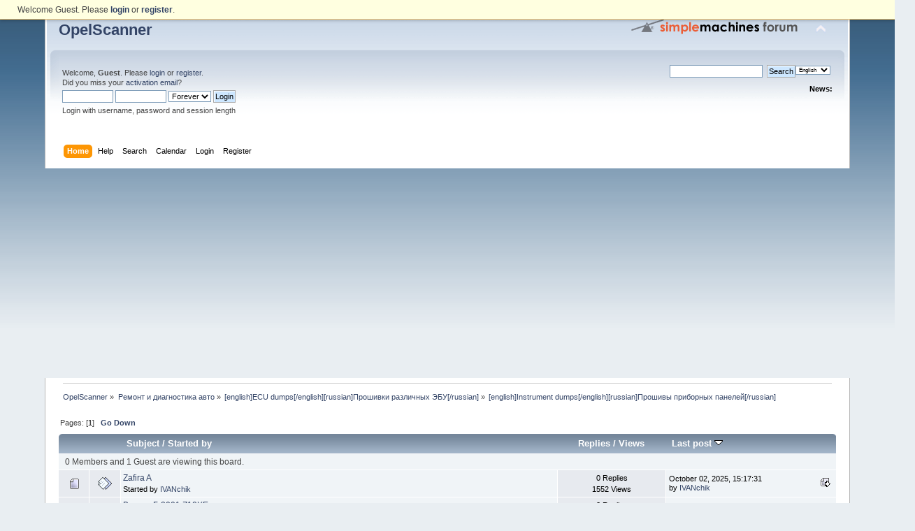

--- FILE ---
content_type: text/html; charset=UTF-8
request_url: https://www.opel-scanner.com/forum/index.php?PHPSESSID=4bcd51c51d06dd1c4184ad3b7947ef23&board=7.0
body_size: 6018
content:
<!DOCTYPE html PUBLIC "-//W3C//DTD XHTML 1.0 Transitional//EN" "http://www.w3.org/TR/xhtml1/DTD/xhtml1-transitional.dtd">
<html xmlns="http://www.w3.org/1999/xhtml">
<head>
	<link rel="stylesheet" type="text/css" href="https://www.opel-scanner.com/forum/Themes/default/css/index.css?fin20" />
	<link rel="stylesheet" type="text/css" href="https://www.opel-scanner.com/forum/Themes/default/css/webkit.css" />
	<script type="text/javascript" src="https://www.opel-scanner.com/forum/Themes/default/scripts/script.js?fin20"></script>
	<script type="text/javascript" src="https://www.opel-scanner.com/forum/Themes/default/scripts/theme.js?fin20"></script>
	<script type="text/javascript"><!-- // --><![CDATA[
		var smf_theme_url = "https://www.opel-scanner.com/forum/Themes/default";
		var smf_default_theme_url = "https://www.opel-scanner.com/forum/Themes/default";
		var smf_images_url = "https://www.opel-scanner.com/forum/Themes/default/images";
		var smf_scripturl = "https://www.opel-scanner.com/forum/index.php?PHPSESSID=4bcd51c51d06dd1c4184ad3b7947ef23&amp;";
		var smf_iso_case_folding = false;
		var smf_charset = "UTF-8";
		var ajax_notification_text = "Loading...";
		var ajax_notification_cancel_text = "Cancel";
	// ]]></script>
	<meta http-equiv="Content-Type" content="text/html; charset=UTF-8" />
	<meta name="description" content="[english]Instrument dumps[/english][russian]Прошивы приборных панелей[/russian]" />
	<title>[english]Instrument dumps[/english][russian]Прошивы приборных панелей[/russian]</title>
	<link rel="canonical" href="https://www.opel-scanner.com/forum/index.php?board=7.0" />
	<link rel="help" href="https://www.opel-scanner.com/forum/index.php?PHPSESSID=4bcd51c51d06dd1c4184ad3b7947ef23&amp;action=help" />
	<link rel="search" href="https://www.opel-scanner.com/forum/index.php?PHPSESSID=4bcd51c51d06dd1c4184ad3b7947ef23&amp;action=search" />
	<link rel="contents" href="https://www.opel-scanner.com/forum/index.php?PHPSESSID=4bcd51c51d06dd1c4184ad3b7947ef23&amp;" />
	<link rel="alternate" type="application/rss+xml" title="OpelScanner - RSS" href="https://www.opel-scanner.com/forum/index.php?PHPSESSID=4bcd51c51d06dd1c4184ad3b7947ef23&amp;type=rss;action=.xml" />
	<link rel="index" href="https://www.opel-scanner.com/forum/index.php?PHPSESSID=4bcd51c51d06dd1c4184ad3b7947ef23&amp;board=7.0" />
	<link rel="stylesheet" type="text/css" id="floatingbar_css" href="https://www.opel-scanner.com/forum/Themes/default/css/floatingbar.css" />
</head>
<body>
	<div id="topbar" onclick="document.getElementById('topbar').style.visibility='hidden'; window.location=smf_scripturl + '?action=register';">
		Welcome Guest. Please <a href="index.php?action=login"><b>login</b></a> or <a href="index.php?action=register"><b>register</b></a>.
	</div>
<div id="wrapper" style="width: 90%">
	<div id="header"><div class="frame">
		<div id="top_section">
			<h1 class="forumtitle">
				<a href="https://www.opel-scanner.com/forum/index.php?PHPSESSID=4bcd51c51d06dd1c4184ad3b7947ef23&amp;">OpelScanner</a>
			</h1>
			<img id="upshrink" src="https://www.opel-scanner.com/forum/Themes/default/images/upshrink.png" alt="*" title="Shrink or expand the header." style="display: none;" />
			<img id="smflogo" src="https://www.opel-scanner.com/forum/Themes/default/images/smflogo.png" alt="Simple Machines Forum" title="Simple Machines Forum" />
		</div>
		<div id="upper_section" class="middletext">
			<div class="user">
				<script type="text/javascript" src="https://www.opel-scanner.com/forum/Themes/default/scripts/sha1.js"></script>
				<form id="guest_form" action="https://www.opel-scanner.com/forum/index.php?PHPSESSID=4bcd51c51d06dd1c4184ad3b7947ef23&amp;action=login2" method="post" accept-charset="UTF-8"  onsubmit="hashLoginPassword(this, '42a58cdfff4e52ab8beb5dab7e62d84f');">
					<div class="info">Welcome, <strong>Guest</strong>. Please <a href="https://www.opel-scanner.com/forum/index.php?PHPSESSID=4bcd51c51d06dd1c4184ad3b7947ef23&amp;action=login">login</a> or <a href="https://www.opel-scanner.com/forum/index.php?PHPSESSID=4bcd51c51d06dd1c4184ad3b7947ef23&amp;action=register">register</a>.<br />Did you miss your <a href="https://www.opel-scanner.com/forum/index.php?PHPSESSID=4bcd51c51d06dd1c4184ad3b7947ef23&amp;action=activate">activation email</a>?</div>
					<input type="text" name="user" size="10" class="input_text" />
					<input type="password" name="passwrd" size="10" class="input_password" />
					<select name="cookielength">
						<option value="60">1 Hour</option>
						<option value="1440">1 Day</option>
						<option value="10080">1 Week</option>
						<option value="43200">1 Month</option>
						<option value="-1" selected="selected">Forever</option>
					</select>
					<input type="submit" value="Login" class="button_submit" /><br />
					<div class="info">Login with username, password and session length</div>
					<input type="hidden" name="hash_passwrd" value="" /><input type="hidden" name="f4a1201cf" value="42a58cdfff4e52ab8beb5dab7e62d84f" />
				</form>
			</div>
			<div class="news normaltext">
				
			<form action="" method="post" class="smalltext" style="float: right;">
				<select id="language_select" name="language" onchange="this.form.submit()" class="smalltext">
					<option value="english" selected="selected">English</option>
					<option value="russian-utf8">Russian</option>
				</select><input type="hidden" name="changelang" value="1" />&nbsp;<noscript><input type="submit" value="Go!" /></noscript></form>
				<form id="search_form" action="https://www.opel-scanner.com/forum/index.php?PHPSESSID=4bcd51c51d06dd1c4184ad3b7947ef23&amp;action=search2" method="post" accept-charset="UTF-8">

					<input type="text" name="search" value="" class="input_text" />&nbsp;
					<input type="submit" name="submit" value="Search" class="button_submit" />
					<input type="hidden" name="advanced" value="0" />
					<input type="hidden" name="brd[7]" value="7" /></form>
				<h2>News: </h2>
				<p></p>
			</div>
		</div>
		<br class="clear" />
		<script type="text/javascript"><!-- // --><![CDATA[
			var oMainHeaderToggle = new smc_Toggle({
				bToggleEnabled: true,
				bCurrentlyCollapsed: false,
				aSwappableContainers: [
					'upper_section'
				],
				aSwapImages: [
					{
						sId: 'upshrink',
						srcExpanded: smf_images_url + '/upshrink.png',
						altExpanded: 'Shrink or expand the header.',
						srcCollapsed: smf_images_url + '/upshrink2.png',
						altCollapsed: 'Shrink or expand the header.'
					}
				],
				oThemeOptions: {
					bUseThemeSettings: false,
					sOptionName: 'collapse_header',
					sSessionVar: 'f4a1201cf',
					sSessionId: '42a58cdfff4e52ab8beb5dab7e62d84f'
				},
				oCookieOptions: {
					bUseCookie: true,
					sCookieName: 'upshrink'
				}
			});
		// ]]></script>
		<div id="main_menu">
			<ul class="dropmenu" id="menu_nav">
				<li id="button_home">
					<a class="active firstlevel" href="https://www.opel-scanner.com/forum/index.php?PHPSESSID=4bcd51c51d06dd1c4184ad3b7947ef23&amp;">
						<span class="last firstlevel">Home</span>
					</a>
				</li>
				<li id="button_help">
					<a class="firstlevel" href="https://www.opel-scanner.com/forum/index.php?PHPSESSID=4bcd51c51d06dd1c4184ad3b7947ef23&amp;action=help">
						<span class="firstlevel">Help</span>
					</a>
				</li>
				<li id="button_search">
					<a class="firstlevel" href="https://www.opel-scanner.com/forum/index.php?PHPSESSID=4bcd51c51d06dd1c4184ad3b7947ef23&amp;action=search">
						<span class="firstlevel">Search</span>
					</a>
				</li>
				<li id="button_calendar">
					<a class="firstlevel" href="https://www.opel-scanner.com/forum/index.php?PHPSESSID=4bcd51c51d06dd1c4184ad3b7947ef23&amp;action=calendar">
						<span class="firstlevel">Calendar</span>
					</a>
				</li>
				<li id="button_login">
					<a class="firstlevel" href="https://www.opel-scanner.com/forum/index.php?PHPSESSID=4bcd51c51d06dd1c4184ad3b7947ef23&amp;action=login">
						<span class="firstlevel">Login</span>
					</a>
				</li>
				<li id="button_register">
					<a class="firstlevel" href="https://www.opel-scanner.com/forum/index.php?PHPSESSID=4bcd51c51d06dd1c4184ad3b7947ef23&amp;action=register">
						<span class="last firstlevel">Register</span>
					</a>
				</li>
			</ul>
		</div>
		<br class="clear" />
	</div></div>
	<div id="content_section"><div class="frame">
		<div id="main_content_section">
	<div class="navigate_section">
		<ul>
			<li>
				<a href="https://www.opel-scanner.com/forum/index.php?PHPSESSID=4bcd51c51d06dd1c4184ad3b7947ef23&amp;"><span>OpelScanner</span></a> &#187;
			</li>
			<li>
				<a href="https://www.opel-scanner.com/forum/index.php?PHPSESSID=4bcd51c51d06dd1c4184ad3b7947ef23&amp;#c3"><span>Ремонт и диагностика авто</span></a> &#187;
			</li>
			<li>
				<a href="https://www.opel-scanner.com/forum/index.php?PHPSESSID=4bcd51c51d06dd1c4184ad3b7947ef23&amp;board=12.0"><span>[english]ECU dumps[/english][russian]Прошивки различных ЭБУ[/russian]</span></a> &#187;
			</li>
			<li class="last">
				<a href="https://www.opel-scanner.com/forum/index.php?PHPSESSID=4bcd51c51d06dd1c4184ad3b7947ef23&amp;board=7.0"><span>[english]Instrument dumps[/english][russian]Прошивы приборных панелей[/russian]</span></a>
			</li>
		</ul>
	</div>
	<a id="top"></a>
	<div class="pagesection">
		<div class="pagelinks floatleft">Pages: [<strong>1</strong>]  &nbsp;&nbsp;<a href="#bot"><strong>Go Down</strong></a></div>
		
	</div>
	<div class="tborder topic_table" id="messageindex">
		<table class="table_grid" cellspacing="0">
			<thead>
				<tr class="catbg">
					<th scope="col" class="first_th" width="8%" colspan="2">&nbsp;</th>
					<th scope="col" class="lefttext"><a href="https://www.opel-scanner.com/forum/index.php?PHPSESSID=4bcd51c51d06dd1c4184ad3b7947ef23&amp;board=7.0;sort=subject">Subject</a> / <a href="https://www.opel-scanner.com/forum/index.php?PHPSESSID=4bcd51c51d06dd1c4184ad3b7947ef23&amp;board=7.0;sort=starter">Started by</a></th>
					<th scope="col" width="14%"><a href="https://www.opel-scanner.com/forum/index.php?PHPSESSID=4bcd51c51d06dd1c4184ad3b7947ef23&amp;board=7.0;sort=replies">Replies</a> / <a href="https://www.opel-scanner.com/forum/index.php?PHPSESSID=4bcd51c51d06dd1c4184ad3b7947ef23&amp;board=7.0;sort=views">Views</a></th>
					<th scope="col" class="lefttext last_th" width="22%"><a href="https://www.opel-scanner.com/forum/index.php?PHPSESSID=4bcd51c51d06dd1c4184ad3b7947ef23&amp;board=7.0;sort=last_post">Last post <img src="https://www.opel-scanner.com/forum/Themes/default/images/sort_down.gif" alt="" /></a></th>
				</tr>
			</thead>
			<tbody>
				<tr class="windowbg2 whos_viewing">
					<td colspan="5" class="smalltext">0 Members and 1 Guest are viewing this board.
					</td>
				</tr>
				<tr>
					<td class="icon1 windowbg">
						<img src="https://www.opel-scanner.com/forum/Themes/default/images/topic/normal_post.gif" alt="" />
					</td>
					<td class="icon2 windowbg">
						<img src="https://www.opel-scanner.com/forum/Themes/default/images/post/xx.gif" alt="" />
					</td>
					<td class="subject windowbg2">
						<div >
							<span id="msg_25746"><a href="https://www.opel-scanner.com/forum/index.php?PHPSESSID=4bcd51c51d06dd1c4184ad3b7947ef23&amp;topic=8826.0">Zafira A </a></span>
							<p>Started by <a href="https://www.opel-scanner.com/forum/index.php?PHPSESSID=4bcd51c51d06dd1c4184ad3b7947ef23&amp;action=profile;u=90861" title="View the profile of IVANchik">IVANchik</a>
								<small id="pages25746"></small>
							</p>
						</div>
					</td>
					<td class="stats windowbg">
						0 Replies
						<br />
						1552 Views
					</td>
					<td class="lastpost windowbg2">
						<a href="https://www.opel-scanner.com/forum/index.php?PHPSESSID=4bcd51c51d06dd1c4184ad3b7947ef23&amp;topic=8826.0#msg25746"><img src="https://www.opel-scanner.com/forum/Themes/default/images/icons/last_post.gif" alt="Last post" title="Last post" /></a>
						October 02, 2025, 15:17:31<br />
						by <a href="https://www.opel-scanner.com/forum/index.php?PHPSESSID=4bcd51c51d06dd1c4184ad3b7947ef23&amp;action=profile;u=90861">IVANchik</a>
					</td>
				</tr>
				<tr>
					<td class="icon1 windowbg">
						<img src="https://www.opel-scanner.com/forum/Themes/default/images/topic/normal_post.gif" alt="" />
					</td>
					<td class="icon2 windowbg">
						<img src="https://www.opel-scanner.com/forum/Themes/default/images/post/xx.gif" alt="" />
					</td>
					<td class="subject windowbg2">
						<div >
							<span id="msg_10041"><a href="https://www.opel-scanner.com/forum/index.php?PHPSESSID=4bcd51c51d06dd1c4184ad3b7947ef23&amp;topic=1643.0">Вектра Б 2001 Z18XE</a></span>
							<p>Started by <a href="https://www.opel-scanner.com/forum/index.php?PHPSESSID=4bcd51c51d06dd1c4184ad3b7947ef23&amp;action=profile;u=3593" title="View the profile of Kotso">Kotso</a>
								<small id="pages10041"></small>
							</p>
						</div>
					</td>
					<td class="stats windowbg">
						2 Replies
						<br />
						8366 Views
					</td>
					<td class="lastpost windowbg2">
						<a href="https://www.opel-scanner.com/forum/index.php?PHPSESSID=4bcd51c51d06dd1c4184ad3b7947ef23&amp;topic=1643.0#msg25415"><img src="https://www.opel-scanner.com/forum/Themes/default/images/icons/last_post.gif" alt="Last post" title="Last post" /></a>
						August 06, 2022, 08:44:33<br />
						by <a href="https://www.opel-scanner.com/forum/index.php?PHPSESSID=4bcd51c51d06dd1c4184ad3b7947ef23&amp;action=profile;u=32283">NoComms</a>
					</td>
				</tr>
				<tr>
					<td class="icon1 windowbg">
						<img src="https://www.opel-scanner.com/forum/Themes/default/images/topic/normal_post.gif" alt="" />
					</td>
					<td class="icon2 windowbg">
						<img src="https://www.opel-scanner.com/forum/Themes/default/images/post/xx.gif" alt="" />
					</td>
					<td class="subject windowbg2">
						<div >
							<span id="msg_16664"><a href="https://www.opel-scanner.com/forum/index.php?PHPSESSID=4bcd51c51d06dd1c4184ad3b7947ef23&amp;topic=2765.0">Astra G COUPÉ TURBO DUMP</a></span>
							<p>Started by <a href="https://www.opel-scanner.com/forum/index.php?PHPSESSID=4bcd51c51d06dd1c4184ad3b7947ef23&amp;action=profile;u=6556" title="View the profile of needenaar25">needenaar25</a>
								<small id="pages16664"></small>
							</p>
						</div>
					</td>
					<td class="stats windowbg">
						1 Replies
						<br />
						7768 Views
					</td>
					<td class="lastpost windowbg2">
						<a href="https://www.opel-scanner.com/forum/index.php?PHPSESSID=4bcd51c51d06dd1c4184ad3b7947ef23&amp;topic=2765.0#msg16665"><img src="https://www.opel-scanner.com/forum/Themes/default/images/icons/last_post.gif" alt="Last post" title="Last post" /></a>
						February 08, 2015, 11:29:11<br />
						by <a href="https://www.opel-scanner.com/forum/index.php?PHPSESSID=4bcd51c51d06dd1c4184ad3b7947ef23&amp;action=profile;u=3">Artur</a>
					</td>
				</tr>
				<tr>
					<td class="icon1 windowbg">
						<img src="https://www.opel-scanner.com/forum/Themes/default/images/topic/normal_post.gif" alt="" />
					</td>
					<td class="icon2 windowbg">
						<img src="https://www.opel-scanner.com/forum/Themes/default/images/post/xx.gif" alt="" />
					</td>
					<td class="subject windowbg2">
						<div >
							<span id="msg_29"><a href="https://www.opel-scanner.com/forum/index.php?PHPSESSID=4bcd51c51d06dd1c4184ad3b7947ef23&amp;topic=16.0">Прошивка приборной панели Вектры Б</a></span>
							<p>Started by <a href="https://www.opel-scanner.com/forum/index.php?PHPSESSID=4bcd51c51d06dd1c4184ad3b7947ef23&amp;action=profile;u=3" title="View the profile of Artur">Artur</a>
								<small id="pages29"></small>
							</p>
						</div>
					</td>
					<td class="stats windowbg">
						12 Replies
						<br />
						22567 Views
					</td>
					<td class="lastpost windowbg2">
						<a href="https://www.opel-scanner.com/forum/index.php?PHPSESSID=4bcd51c51d06dd1c4184ad3b7947ef23&amp;topic=16.0#msg16661"><img src="https://www.opel-scanner.com/forum/Themes/default/images/icons/last_post.gif" alt="Last post" title="Last post" /></a>
						February 04, 2015, 10:45:35<br />
						by <a href="https://www.opel-scanner.com/forum/index.php?PHPSESSID=4bcd51c51d06dd1c4184ad3b7947ef23&amp;action=profile;u=3">Artur</a>
					</td>
				</tr>
				<tr>
					<td class="icon1 windowbg">
						<img src="https://www.opel-scanner.com/forum/Themes/default/images/topic/normal_post.gif" alt="" />
					</td>
					<td class="icon2 windowbg">
						<img src="https://www.opel-scanner.com/forum/Themes/default/images/post/xx.gif" alt="" />
					</td>
					<td class="subject windowbg2">
						<div >
							<span id="msg_14251"><a href="https://www.opel-scanner.com/forum/index.php?PHPSESSID=4bcd51c51d06dd1c4184ad3b7947ef23&amp;topic=2364.0">Zafira 2005_0 281 012 549_55 198 922_13216685_sw4.405</a></span>
							<p>Started by <a href="https://www.opel-scanner.com/forum/index.php?PHPSESSID=4bcd51c51d06dd1c4184ad3b7947ef23&amp;action=profile;u=4785" title="View the profile of Sergbolsh">Sergbolsh</a>
								<small id="pages14251"></small>
							</p>
						</div>
					</td>
					<td class="stats windowbg">
						1 Replies
						<br />
						7561 Views
					</td>
					<td class="lastpost windowbg2">
						<a href="https://www.opel-scanner.com/forum/index.php?PHPSESSID=4bcd51c51d06dd1c4184ad3b7947ef23&amp;topic=2364.0#msg14252"><img src="https://www.opel-scanner.com/forum/Themes/default/images/icons/last_post.gif" alt="Last post" title="Last post" /></a>
						January 10, 2013, 01:54:06<br />
						by <a href="https://www.opel-scanner.com/forum/index.php?PHPSESSID=4bcd51c51d06dd1c4184ad3b7947ef23&amp;action=profile;u=193">Treig</a>
					</td>
				</tr>
				<tr>
					<td class="icon1 windowbg">
						<img src="https://www.opel-scanner.com/forum/Themes/default/images/topic/normal_post.gif" alt="" />
					</td>
					<td class="icon2 windowbg">
						<img src="https://www.opel-scanner.com/forum/Themes/default/images/post/xx.gif" alt="" />
					</td>
					<td class="subject windowbg2">
						<div >
							<span id="msg_14250"><a href="https://www.opel-scanner.com/forum/index.php?PHPSESSID=4bcd51c51d06dd1c4184ad3b7947ef23&amp;topic=2363.0">09228757EJ_24C02_346832km</a></span>
							<p>Started by <a href="https://www.opel-scanner.com/forum/index.php?PHPSESSID=4bcd51c51d06dd1c4184ad3b7947ef23&amp;action=profile;u=4785" title="View the profile of Sergbolsh">Sergbolsh</a>
								<small id="pages14250"></small>
							</p>
						</div>
					</td>
					<td class="stats windowbg">
						0 Replies
						<br />
						6038 Views
					</td>
					<td class="lastpost windowbg2">
						<a href="https://www.opel-scanner.com/forum/index.php?PHPSESSID=4bcd51c51d06dd1c4184ad3b7947ef23&amp;topic=2363.0#msg14250"><img src="https://www.opel-scanner.com/forum/Themes/default/images/icons/last_post.gif" alt="Last post" title="Last post" /></a>
						January 10, 2013, 01:23:18<br />
						by <a href="https://www.opel-scanner.com/forum/index.php?PHPSESSID=4bcd51c51d06dd1c4184ad3b7947ef23&amp;action=profile;u=4785">Sergbolsh</a>
					</td>
				</tr>
				<tr>
					<td class="icon1 windowbg">
						<img src="https://www.opel-scanner.com/forum/Themes/default/images/topic/normal_post.gif" alt="" />
					</td>
					<td class="icon2 windowbg">
						<img src="https://www.opel-scanner.com/forum/Themes/default/images/post/xx.gif" alt="" />
					</td>
					<td class="subject windowbg2">
						<div >
							<span id="msg_14249"><a href="https://www.opel-scanner.com/forum/index.php?PHPSESSID=4bcd51c51d06dd1c4184ad3b7947ef23&amp;topic=2362.0">24 461 751JD_2005</a></span>
							<p>Started by <a href="https://www.opel-scanner.com/forum/index.php?PHPSESSID=4bcd51c51d06dd1c4184ad3b7947ef23&amp;action=profile;u=4785" title="View the profile of Sergbolsh">Sergbolsh</a>
								<small id="pages14249"></small>
							</p>
						</div>
					</td>
					<td class="stats windowbg">
						0 Replies
						<br />
						5968 Views
					</td>
					<td class="lastpost windowbg2">
						<a href="https://www.opel-scanner.com/forum/index.php?PHPSESSID=4bcd51c51d06dd1c4184ad3b7947ef23&amp;topic=2362.0#msg14249"><img src="https://www.opel-scanner.com/forum/Themes/default/images/icons/last_post.gif" alt="Last post" title="Last post" /></a>
						January 10, 2013, 01:22:01<br />
						by <a href="https://www.opel-scanner.com/forum/index.php?PHPSESSID=4bcd51c51d06dd1c4184ad3b7947ef23&amp;action=profile;u=4785">Sergbolsh</a>
					</td>
				</tr>
				<tr>
					<td class="icon1 windowbg">
						<img src="https://www.opel-scanner.com/forum/Themes/default/images/topic/normal_post.gif" alt="" />
					</td>
					<td class="icon2 windowbg">
						<img src="https://www.opel-scanner.com/forum/Themes/default/images/post/xx.gif" alt="" />
					</td>
					<td class="subject windowbg2">
						<div >
							<span id="msg_14248"><a href="https://www.opel-scanner.com/forum/index.php?PHPSESSID=4bcd51c51d06dd1c4184ad3b7947ef23&amp;topic=2361.0">Zafira, 2004, 24 461 749JB</a></span>
							<p>Started by <a href="https://www.opel-scanner.com/forum/index.php?PHPSESSID=4bcd51c51d06dd1c4184ad3b7947ef23&amp;action=profile;u=4785" title="View the profile of Sergbolsh">Sergbolsh</a>
								<small id="pages14248"></small>
							</p>
						</div>
					</td>
					<td class="stats windowbg">
						0 Replies
						<br />
						5990 Views
					</td>
					<td class="lastpost windowbg2">
						<a href="https://www.opel-scanner.com/forum/index.php?PHPSESSID=4bcd51c51d06dd1c4184ad3b7947ef23&amp;topic=2361.0#msg14248"><img src="https://www.opel-scanner.com/forum/Themes/default/images/icons/last_post.gif" alt="Last post" title="Last post" /></a>
						January 10, 2013, 01:15:26<br />
						by <a href="https://www.opel-scanner.com/forum/index.php?PHPSESSID=4bcd51c51d06dd1c4184ad3b7947ef23&amp;action=profile;u=4785">Sergbolsh</a>
					</td>
				</tr>
				<tr>
					<td class="icon1 windowbg">
						<img src="https://www.opel-scanner.com/forum/Themes/default/images/topic/normal_post.gif" alt="" />
					</td>
					<td class="icon2 windowbg">
						<img src="https://www.opel-scanner.com/forum/Themes/default/images/post/xx.gif" alt="" />
					</td>
					<td class="subject windowbg2">
						<div >
							<span id="msg_14247"><a href="https://www.opel-scanner.com/forum/index.php?PHPSESSID=4bcd51c51d06dd1c4184ad3b7947ef23&amp;topic=2360.0">Zafira, ER 09 228 762, TRW</a></span>
							<p>Started by <a href="https://www.opel-scanner.com/forum/index.php?PHPSESSID=4bcd51c51d06dd1c4184ad3b7947ef23&amp;action=profile;u=4785" title="View the profile of Sergbolsh">Sergbolsh</a>
								<small id="pages14247"></small>
							</p>
						</div>
					</td>
					<td class="stats windowbg">
						0 Replies
						<br />
						6050 Views
					</td>
					<td class="lastpost windowbg2">
						<a href="https://www.opel-scanner.com/forum/index.php?PHPSESSID=4bcd51c51d06dd1c4184ad3b7947ef23&amp;topic=2360.0#msg14247"><img src="https://www.opel-scanner.com/forum/Themes/default/images/icons/last_post.gif" alt="Last post" title="Last post" /></a>
						January 10, 2013, 01:11:00<br />
						by <a href="https://www.opel-scanner.com/forum/index.php?PHPSESSID=4bcd51c51d06dd1c4184ad3b7947ef23&amp;action=profile;u=4785">Sergbolsh</a>
					</td>
				</tr>
				<tr>
					<td class="icon1 windowbg">
						<img src="https://www.opel-scanner.com/forum/Themes/default/images/topic/normal_post.gif" alt="" />
					</td>
					<td class="icon2 windowbg">
						<img src="https://www.opel-scanner.com/forum/Themes/default/images/post/xx.gif" alt="" />
					</td>
					<td class="subject windowbg2">
						<div >
							<span id="msg_14246"><a href="https://www.opel-scanner.com/forum/index.php?PHPSESSID=4bcd51c51d06dd1c4184ad3b7947ef23&amp;topic=2359.0">Zafira VDO 2002</a></span>
							<p>Started by <a href="https://www.opel-scanner.com/forum/index.php?PHPSESSID=4bcd51c51d06dd1c4184ad3b7947ef23&amp;action=profile;u=4785" title="View the profile of Sergbolsh">Sergbolsh</a>
								<small id="pages14246"></small>
							</p>
						</div>
					</td>
					<td class="stats windowbg">
						0 Replies
						<br />
						5962 Views
					</td>
					<td class="lastpost windowbg2">
						<a href="https://www.opel-scanner.com/forum/index.php?PHPSESSID=4bcd51c51d06dd1c4184ad3b7947ef23&amp;topic=2359.0#msg14246"><img src="https://www.opel-scanner.com/forum/Themes/default/images/icons/last_post.gif" alt="Last post" title="Last post" /></a>
						January 10, 2013, 01:06:56<br />
						by <a href="https://www.opel-scanner.com/forum/index.php?PHPSESSID=4bcd51c51d06dd1c4184ad3b7947ef23&amp;action=profile;u=4785">Sergbolsh</a>
					</td>
				</tr>
				<tr>
					<td class="icon1 windowbg">
						<img src="https://www.opel-scanner.com/forum/Themes/default/images/topic/normal_post.gif" alt="" />
					</td>
					<td class="icon2 windowbg">
						<img src="https://www.opel-scanner.com/forum/Themes/default/images/post/xx.gif" alt="" />
					</td>
					<td class="subject windowbg2">
						<div >
							<span id="msg_8057"><a href="https://www.opel-scanner.com/forum/index.php?PHPSESSID=4bcd51c51d06dd1c4184ad3b7947ef23&amp;topic=1319.0">Vectra B 1.6</a></span>
							<p>Started by <a href="https://www.opel-scanner.com/forum/index.php?PHPSESSID=4bcd51c51d06dd1c4184ad3b7947ef23&amp;action=profile;u=2842" title="View the profile of darksawa">darksawa</a>
								<small id="pages8057"></small>
							</p>
						</div>
					</td>
					<td class="stats windowbg">
						1 Replies
						<br />
						7809 Views
					</td>
					<td class="lastpost windowbg2">
						<a href="https://www.opel-scanner.com/forum/index.php?PHPSESSID=4bcd51c51d06dd1c4184ad3b7947ef23&amp;topic=1319.0#msg13415"><img src="https://www.opel-scanner.com/forum/Themes/default/images/icons/last_post.gif" alt="Last post" title="Last post" /></a>
						July 25, 2012, 06:51:12<br />
						by <a href="https://www.opel-scanner.com/forum/index.php?PHPSESSID=4bcd51c51d06dd1c4184ad3b7947ef23&amp;action=profile;u=4437">Kay</a>
					</td>
				</tr>
				<tr>
					<td class="icon1 windowbg">
						<img src="https://www.opel-scanner.com/forum/Themes/default/images/topic/normal_post.gif" alt="" />
					</td>
					<td class="icon2 windowbg">
						<img src="https://www.opel-scanner.com/forum/Themes/default/images/post/xx.gif" alt="" />
					</td>
					<td class="subject windowbg2">
						<div >
							<span id="msg_10718"><a href="https://www.opel-scanner.com/forum/index.php?PHPSESSID=4bcd51c51d06dd1c4184ad3b7947ef23&amp;topic=1761.0">Opel Corsa(Vita)-C 2001</a></span>
							<p>Started by <a href="https://www.opel-scanner.com/forum/index.php?PHPSESSID=4bcd51c51d06dd1c4184ad3b7947ef23&amp;action=profile;u=885" title="View the profile of igorn1">igorn1</a>
								<small id="pages10718"></small>
							</p>
						</div>
					</td>
					<td class="stats windowbg">
						1 Replies
						<br />
						7191 Views
					</td>
					<td class="lastpost windowbg2">
						<a href="https://www.opel-scanner.com/forum/index.php?PHPSESSID=4bcd51c51d06dd1c4184ad3b7947ef23&amp;topic=1761.0#msg13414"><img src="https://www.opel-scanner.com/forum/Themes/default/images/icons/last_post.gif" alt="Last post" title="Last post" /></a>
						July 25, 2012, 06:50:35<br />
						by <a href="https://www.opel-scanner.com/forum/index.php?PHPSESSID=4bcd51c51d06dd1c4184ad3b7947ef23&amp;action=profile;u=4437">Kay</a>
					</td>
				</tr>
				<tr>
					<td class="icon1 windowbg">
						<img src="https://www.opel-scanner.com/forum/Themes/default/images/topic/normal_post.gif" alt="" />
					</td>
					<td class="icon2 windowbg">
						<img src="https://www.opel-scanner.com/forum/Themes/default/images/post/xx.gif" alt="" />
					</td>
					<td class="subject windowbg2">
						<div >
							<span id="msg_10717"><a href="https://www.opel-scanner.com/forum/index.php?PHPSESSID=4bcd51c51d06dd1c4184ad3b7947ef23&amp;topic=1760.0">Opel Astra-G 2005</a></span>
							<p>Started by <a href="https://www.opel-scanner.com/forum/index.php?PHPSESSID=4bcd51c51d06dd1c4184ad3b7947ef23&amp;action=profile;u=885" title="View the profile of igorn1">igorn1</a>
								<small id="pages10717"></small>
							</p>
						</div>
					</td>
					<td class="stats windowbg">
						0 Replies
						<br />
						6251 Views
					</td>
					<td class="lastpost windowbg2">
						<a href="https://www.opel-scanner.com/forum/index.php?PHPSESSID=4bcd51c51d06dd1c4184ad3b7947ef23&amp;topic=1760.0#msg10717"><img src="https://www.opel-scanner.com/forum/Themes/default/images/icons/last_post.gif" alt="Last post" title="Last post" /></a>
						April 22, 2011, 12:23:55<br />
						by <a href="https://www.opel-scanner.com/forum/index.php?PHPSESSID=4bcd51c51d06dd1c4184ad3b7947ef23&amp;action=profile;u=885">igorn1</a>
					</td>
				</tr>
				<tr>
					<td class="icon1 windowbg">
						<img src="https://www.opel-scanner.com/forum/Themes/default/images/topic/normal_post.gif" alt="" />
					</td>
					<td class="icon2 windowbg">
						<img src="https://www.opel-scanner.com/forum/Themes/default/images/post/xx.gif" alt="" />
					</td>
					<td class="subject windowbg2">
						<div >
							<span id="msg_8052"><a href="https://www.opel-scanner.com/forum/index.php?PHPSESSID=4bcd51c51d06dd1c4184ad3b7947ef23&amp;topic=1315.0">Vectra C</a></span>
							<p>Started by <a href="https://www.opel-scanner.com/forum/index.php?PHPSESSID=4bcd51c51d06dd1c4184ad3b7947ef23&amp;action=profile;u=2842" title="View the profile of darksawa">darksawa</a>
								<small id="pages8052"></small>
							</p>
						</div>
					</td>
					<td class="stats windowbg">
						1 Replies
						<br />
						7514 Views
					</td>
					<td class="lastpost windowbg2">
						<a href="https://www.opel-scanner.com/forum/index.php?PHPSESSID=4bcd51c51d06dd1c4184ad3b7947ef23&amp;topic=1315.0#msg8273"><img src="https://www.opel-scanner.com/forum/Themes/default/images/icons/last_post.gif" alt="Last post" title="Last post" /></a>
						June 30, 2010, 09:24:10<br />
						by <a href="https://www.opel-scanner.com/forum/index.php?PHPSESSID=4bcd51c51d06dd1c4184ad3b7947ef23&amp;action=profile;u=2982">sulten</a>
					</td>
				</tr>
				<tr>
					<td class="icon1 windowbg">
						<img src="https://www.opel-scanner.com/forum/Themes/default/images/topic/normal_post.gif" alt="" />
					</td>
					<td class="icon2 windowbg">
						<img src="https://www.opel-scanner.com/forum/Themes/default/images/post/xx.gif" alt="" />
					</td>
					<td class="subject windowbg2">
						<div >
							<span id="msg_8055"><a href="https://www.opel-scanner.com/forum/index.php?PHPSESSID=4bcd51c51d06dd1c4184ad3b7947ef23&amp;topic=1318.0">Astra G</a></span>
							<p>Started by <a href="https://www.opel-scanner.com/forum/index.php?PHPSESSID=4bcd51c51d06dd1c4184ad3b7947ef23&amp;action=profile;u=2842" title="View the profile of darksawa">darksawa</a>
								<small id="pages8055"></small>
							</p>
						</div>
					</td>
					<td class="stats windowbg">
						0 Replies
						<br />
						6533 Views
					</td>
					<td class="lastpost windowbg2">
						<a href="https://www.opel-scanner.com/forum/index.php?PHPSESSID=4bcd51c51d06dd1c4184ad3b7947ef23&amp;topic=1318.0#msg8055"><img src="https://www.opel-scanner.com/forum/Themes/default/images/icons/last_post.gif" alt="Last post" title="Last post" /></a>
						May 19, 2010, 03:46:09<br />
						by <a href="https://www.opel-scanner.com/forum/index.php?PHPSESSID=4bcd51c51d06dd1c4184ad3b7947ef23&amp;action=profile;u=2842">darksawa</a>
					</td>
				</tr>
				<tr>
					<td class="icon1 windowbg">
						<img src="https://www.opel-scanner.com/forum/Themes/default/images/topic/normal_post.gif" alt="" />
					</td>
					<td class="icon2 windowbg">
						<img src="https://www.opel-scanner.com/forum/Themes/default/images/post/xx.gif" alt="" />
					</td>
					<td class="subject windowbg2">
						<div >
							<span id="msg_6453"><a href="https://www.opel-scanner.com/forum/index.php?PHPSESSID=4bcd51c51d06dd1c4184ad3b7947ef23&amp;topic=1038.0">skoda oktavia 1998 1.6 engine AEH   MT</a></span>
							<p>Started by <a href="https://www.opel-scanner.com/forum/index.php?PHPSESSID=4bcd51c51d06dd1c4184ad3b7947ef23&amp;action=profile;u=1599" title="View the profile of variator">variator</a>
								<small id="pages6453"></small>
							</p>
						</div>
					</td>
					<td class="stats windowbg">
						4 Replies
						<br />
						10866 Views
					</td>
					<td class="lastpost windowbg2">
						<a href="https://www.opel-scanner.com/forum/index.php?PHPSESSID=4bcd51c51d06dd1c4184ad3b7947ef23&amp;topic=1038.0#msg6470"><img src="https://www.opel-scanner.com/forum/Themes/default/images/icons/last_post.gif" alt="Last post" title="Last post" /></a>
						November 26, 2009, 08:47:28<br />
						by <a href="https://www.opel-scanner.com/forum/index.php?PHPSESSID=4bcd51c51d06dd1c4184ad3b7947ef23&amp;action=profile;u=1599">variator</a>
					</td>
				</tr>
				<tr>
					<td class="icon1 windowbg">
						<img src="https://www.opel-scanner.com/forum/Themes/default/images/topic/normal_post.gif" alt="" />
					</td>
					<td class="icon2 windowbg">
						<img src="https://www.opel-scanner.com/forum/Themes/default/images/post/xx.gif" alt="" />
					</td>
					<td class="subject windowbg2">
						<div >
							<span id="msg_1489"><a href="https://www.opel-scanner.com/forum/index.php?PHPSESSID=4bcd51c51d06dd1c4184ad3b7947ef23&amp;topic=261.0">Corsa C</a></span>
							<p>Started by <a href="https://www.opel-scanner.com/forum/index.php?PHPSESSID=4bcd51c51d06dd1c4184ad3b7947ef23&amp;action=profile;u=3" title="View the profile of Artur">Artur</a>
								<small id="pages1489"></small>
							</p>
						</div>
					</td>
					<td class="stats windowbg">
						0 Replies
						<br />
						8461 Views
					</td>
					<td class="lastpost windowbg2">
						<a href="https://www.opel-scanner.com/forum/index.php?PHPSESSID=4bcd51c51d06dd1c4184ad3b7947ef23&amp;topic=261.0#msg1489"><img src="https://www.opel-scanner.com/forum/Themes/default/images/icons/last_post.gif" alt="Last post" title="Last post" /></a>
						February 19, 2008, 03:43:45<br />
						by <a href="https://www.opel-scanner.com/forum/index.php?PHPSESSID=4bcd51c51d06dd1c4184ad3b7947ef23&amp;action=profile;u=3">Artur</a>
					</td>
				</tr>
				<tr>
					<td class="icon1 windowbg">
						<img src="https://www.opel-scanner.com/forum/Themes/default/images/topic/normal_post.gif" alt="" />
					</td>
					<td class="icon2 windowbg">
						<img src="https://www.opel-scanner.com/forum/Themes/default/images/post/xx.gif" alt="" />
					</td>
					<td class="subject windowbg2">
						<div >
							<span id="msg_85"><a href="https://www.opel-scanner.com/forum/index.php?PHPSESSID=4bcd51c51d06dd1c4184ad3b7947ef23&amp;topic=36.0">Вектра С  VDO</a></span>
							<p>Started by <a href="https://www.opel-scanner.com/forum/index.php?PHPSESSID=4bcd51c51d06dd1c4184ad3b7947ef23&amp;action=profile;u=29" title="View the profile of Игорь">Игорь</a>
								<small id="pages85"></small>
							</p>
						</div>
					</td>
					<td class="stats windowbg">
						4 Replies
						<br />
						12778 Views
					</td>
					<td class="lastpost windowbg2">
						<a href="https://www.opel-scanner.com/forum/index.php?PHPSESSID=4bcd51c51d06dd1c4184ad3b7947ef23&amp;topic=36.0#msg1415"><img src="https://www.opel-scanner.com/forum/Themes/default/images/icons/last_post.gif" alt="Last post" title="Last post" /></a>
						February 11, 2008, 01:48:45<br />
						by <a href="https://www.opel-scanner.com/forum/index.php?PHPSESSID=4bcd51c51d06dd1c4184ad3b7947ef23&amp;action=profile;u=343">Dimas_N</a>
					</td>
				</tr>
				<tr>
					<td class="icon1 windowbg">
						<img src="https://www.opel-scanner.com/forum/Themes/default/images/topic/normal_post.gif" alt="" />
					</td>
					<td class="icon2 windowbg">
						<img src="https://www.opel-scanner.com/forum/Themes/default/images/post/xx.gif" alt="" />
					</td>
					<td class="subject windowbg2">
						<div >
							<span id="msg_71"><a href="https://www.opel-scanner.com/forum/index.php?PHPSESSID=4bcd51c51d06dd1c4184ad3b7947ef23&amp;topic=30.0">ASTRA VDO</a></span>
							<p>Started by <a href="https://www.opel-scanner.com/forum/index.php?PHPSESSID=4bcd51c51d06dd1c4184ad3b7947ef23&amp;action=profile;u=37" title="View the profile of TIMON">TIMON</a>
								<small id="pages71"></small>
							</p>
						</div>
					</td>
					<td class="stats windowbg">
						0 Replies
						<br />
						8659 Views
					</td>
					<td class="lastpost windowbg2">
						<a href="https://www.opel-scanner.com/forum/index.php?PHPSESSID=4bcd51c51d06dd1c4184ad3b7947ef23&amp;topic=30.0#msg71"><img src="https://www.opel-scanner.com/forum/Themes/default/images/icons/last_post.gif" alt="Last post" title="Last post" /></a>
						August 28, 2007, 16:30:23<br />
						by <a href="https://www.opel-scanner.com/forum/index.php?PHPSESSID=4bcd51c51d06dd1c4184ad3b7947ef23&amp;action=profile;u=37">TIMON</a>
					</td>
				</tr>
				<tr>
					<td class="icon1 windowbg">
						<img src="https://www.opel-scanner.com/forum/Themes/default/images/topic/normal_post.gif" alt="" />
					</td>
					<td class="icon2 windowbg">
						<img src="https://www.opel-scanner.com/forum/Themes/default/images/post/xx.gif" alt="" />
					</td>
					<td class="subject windowbg2">
						<div >
							<span id="msg_66"><a href="https://www.opel-scanner.com/forum/index.php?PHPSESSID=4bcd51c51d06dd1c4184ad3b7947ef23&amp;topic=29.0">OPEL VIVARO</a></span>
							<p>Started by <a href="https://www.opel-scanner.com/forum/index.php?PHPSESSID=4bcd51c51d06dd1c4184ad3b7947ef23&amp;action=profile;u=37" title="View the profile of TIMON">TIMON</a>
								<small id="pages66"></small>
							</p>
						</div>
					</td>
					<td class="stats windowbg">
						0 Replies
						<br />
						8402 Views
					</td>
					<td class="lastpost windowbg2">
						<a href="https://www.opel-scanner.com/forum/index.php?PHPSESSID=4bcd51c51d06dd1c4184ad3b7947ef23&amp;topic=29.0#msg66"><img src="https://www.opel-scanner.com/forum/Themes/default/images/icons/last_post.gif" alt="Last post" title="Last post" /></a>
						August 28, 2007, 10:22:42<br />
						by <a href="https://www.opel-scanner.com/forum/index.php?PHPSESSID=4bcd51c51d06dd1c4184ad3b7947ef23&amp;action=profile;u=37">TIMON</a>
					</td>
				</tr>
			</tbody>
		</table>
	</div>
	<a id="bot"></a>
	<div class="pagesection">
		
		<div class="pagelinks">Pages: [<strong>1</strong>]  &nbsp;&nbsp;<a href="#top"><strong>Go Up</strong></a></div>
	</div>
	<div class="navigate_section">
		<ul>
			<li>
				<a href="https://www.opel-scanner.com/forum/index.php?PHPSESSID=4bcd51c51d06dd1c4184ad3b7947ef23&amp;"><span>OpelScanner</span></a> &#187;
			</li>
			<li>
				<a href="https://www.opel-scanner.com/forum/index.php?PHPSESSID=4bcd51c51d06dd1c4184ad3b7947ef23&amp;#c3"><span>Ремонт и диагностика авто</span></a> &#187;
			</li>
			<li>
				<a href="https://www.opel-scanner.com/forum/index.php?PHPSESSID=4bcd51c51d06dd1c4184ad3b7947ef23&amp;board=12.0"><span>[english]ECU dumps[/english][russian]Прошивки различных ЭБУ[/russian]</span></a> &#187;
			</li>
			<li class="last">
				<a href="https://www.opel-scanner.com/forum/index.php?PHPSESSID=4bcd51c51d06dd1c4184ad3b7947ef23&amp;board=7.0"><span>[english]Instrument dumps[/english][russian]Прошивы приборных панелей[/russian]</span></a>
			</li>
		</ul>
	</div>
	<div class="tborder" id="topic_icons">
		<div class="description">
			<p class="floatright" id="message_index_jump_to">&nbsp;</p>
			<p class="floatleft smalltext">
				<img src="https://www.opel-scanner.com/forum/Themes/default/images/topic/normal_post.gif" alt="" align="middle" /> Normal Topic<br />
				<img src="https://www.opel-scanner.com/forum/Themes/default/images/topic/hot_post.gif" alt="" align="middle" /> Hot Topic (More than 15 replies)<br />
				<img src="https://www.opel-scanner.com/forum/Themes/default/images/topic/veryhot_post.gif" alt="" align="middle" /> Very Hot Topic (More than 25 replies)
			</p>
			<p class="smalltext">
				<img src="https://www.opel-scanner.com/forum/Themes/default/images/icons/quick_lock.gif" alt="" align="middle" /> Locked Topic<br />
				<img src="https://www.opel-scanner.com/forum/Themes/default/images/icons/quick_sticky.gif" alt="" align="middle" /> Sticky Topic<br />
				<img src="https://www.opel-scanner.com/forum/Themes/default/images/topic/normal_poll.gif" alt="" align="middle" /> Poll
			</p>
			<script type="text/javascript"><!-- // --><![CDATA[
				if (typeof(window.XMLHttpRequest) != "undefined")
					aJumpTo[aJumpTo.length] = new JumpTo({
						sContainerId: "message_index_jump_to",
						sJumpToTemplate: "<label class=\"smalltext\" for=\"%select_id%\">Jump to:<" + "/label> %dropdown_list%",
						iCurBoardId: 7,
						iCurBoardChildLevel: 1,
						sCurBoardName: "[english]Instrument dumps[/english][russian]Прошивы приборных панелей[/russian]",
						sBoardChildLevelIndicator: "==",
						sBoardPrefix: "=> ",
						sCatSeparator: "-----------------------------",
						sCatPrefix: "",
						sGoButtonLabel: "Go!"
					});
			// ]]></script>
			<br class="clear" />
		</div>
	</div>
<script type="text/javascript" src="https://www.opel-scanner.com/forum/Themes/default/scripts/topic.js"></script>
<script type="text/javascript"><!-- // --><![CDATA[

	// Hide certain bits during topic edit.
	hide_prefixes.push("lockicon", "stickyicon", "pages", "newicon");

	// Use it to detect when we've stopped editing.
	document.onclick = modify_topic_click;

	var mouse_on_div;
	function modify_topic_click()
	{
		if (in_edit_mode == 1 && mouse_on_div == 0)
			modify_topic_save("42a58cdfff4e52ab8beb5dab7e62d84f", "f4a1201cf");
	}

	function modify_topic_keypress(oEvent)
	{
		if (typeof(oEvent.keyCode) != "undefined" && oEvent.keyCode == 13)
		{
			modify_topic_save("42a58cdfff4e52ab8beb5dab7e62d84f", "f4a1201cf");
			if (typeof(oEvent.preventDefault) == "undefined")
				oEvent.returnValue = false;
			else
				oEvent.preventDefault();
		}
	}

	// For templating, shown when an inline edit is made.
	function modify_topic_show_edit(subject)
	{
		// Just template the subject.
		setInnerHTML(cur_subject_div, '<input type="text" name="subject" value="' + subject + '" size="60" style="width: 95%;" maxlength="80" onkeypress="modify_topic_keypress(event)" class="input_text" /><input type="hidden" name="topic" value="' + cur_topic_id + '" /><input type="hidden" name="msg" value="' + cur_msg_id.substr(4) + '" />');
	}

	// And the reverse for hiding it.
	function modify_topic_hide_edit(subject)
	{
		// Re-template the subject!
		setInnerHTML(cur_subject_div, '<a href="https://www.opel-scanner.com/forum/index.php?PHPSESSID=4bcd51c51d06dd1c4184ad3b7947ef23&amp;topic=' + cur_topic_id + '.0">' + subject + '<' +'/a>');
	}

// ]]></script><center>
<script type="text/javascript"><!--
google_ad_client = "ca-pub-5116477376296821";
/* 468x60, создано 15.10.09 */
google_ad_slot = "3246861071";
google_ad_width = 468;
google_ad_height = 60;
//-->
</script>
<script type="text/javascript"
src="//pagead2.googlesyndication.com/pagead/show_ads.js">
</script>
</center>
		</div>
	</div></div>
	<div id="footer_section"><div class="frame">
		<ul class="reset">
			<li class="copyright">
			<span class="smalltext" style="display: inline; visibility: visible; font-family: Verdana, Arial, sans-serif;"><a href="https://www.opel-scanner.com/forum/index.php?PHPSESSID=4bcd51c51d06dd1c4184ad3b7947ef23&amp;action=credits" title="Simple Machines Forum" target="_blank" class="new_win">SMF 2.0.18</a> |
 <a href="https://www.simplemachines.org/about/smf/license.php" title="License" target="_blank" class="new_win">SMF &copy; 2021</a>, <a href="https://www.simplemachines.org" title="Simple Machines" target="_blank" class="new_win">Simple Machines</a><br /><span class="smalltext"><a href="http://www.smfads.com" target="_blank">SMFAds</a> for <a href="http://www.createaforum.com" title="Forum Hosting" target="_blank">Free Forums</a></span>
			</span></li>
			<li><a id="button_xhtml" href="http://validator.w3.org/check?uri=referer" target="_blank" class="new_win" title="Valid XHTML 1.0!"><span>XHTML</span></a></li>
			<li><a id="button_rss" href="https://www.opel-scanner.com/forum/index.php?PHPSESSID=4bcd51c51d06dd1c4184ad3b7947ef23&amp;action=.xml;type=rss" class="new_win"><span>RSS</span></a></li>
			<li class="last"><a id="button_wap2" href="https://www.opel-scanner.com/forum/index.php?PHPSESSID=4bcd51c51d06dd1c4184ad3b7947ef23&amp;wap2" class="new_win"><span>WAP2</span></a></li>
		</ul>
	</div></div>
</div>
</body></html>

--- FILE ---
content_type: text/html; charset=utf-8
request_url: https://www.google.com/recaptcha/api2/aframe
body_size: 264
content:
<!DOCTYPE HTML><html><head><meta http-equiv="content-type" content="text/html; charset=UTF-8"></head><body><script nonce="t1w7HAanzgM0IksdmnehBA">/** Anti-fraud and anti-abuse applications only. See google.com/recaptcha */ try{var clients={'sodar':'https://pagead2.googlesyndication.com/pagead/sodar?'};window.addEventListener("message",function(a){try{if(a.source===window.parent){var b=JSON.parse(a.data);var c=clients[b['id']];if(c){var d=document.createElement('img');d.src=c+b['params']+'&rc='+(localStorage.getItem("rc::a")?sessionStorage.getItem("rc::b"):"");window.document.body.appendChild(d);sessionStorage.setItem("rc::e",parseInt(sessionStorage.getItem("rc::e")||0)+1);localStorage.setItem("rc::h",'1769223195695');}}}catch(b){}});window.parent.postMessage("_grecaptcha_ready", "*");}catch(b){}</script></body></html>

--- FILE ---
content_type: text/css; charset=utf-8
request_url: https://www.opel-scanner.com/forum/Themes/default/css/floatingbar.css
body_size: -140
content:
#topbar
{
	background: #ffffe0;
	border-bottom: solid 1px #F0C36D;
	box-shadow: 0 2px 4px rgba(0, 0, 0, 0.2);
	cursor: pointer;
	display: block;
	clear: both;
	float: left;
	left: 0px;
	padding: .45em .3em .45em 2em;
	position: absolute;
	top: 0px;
	width: 100%;
}